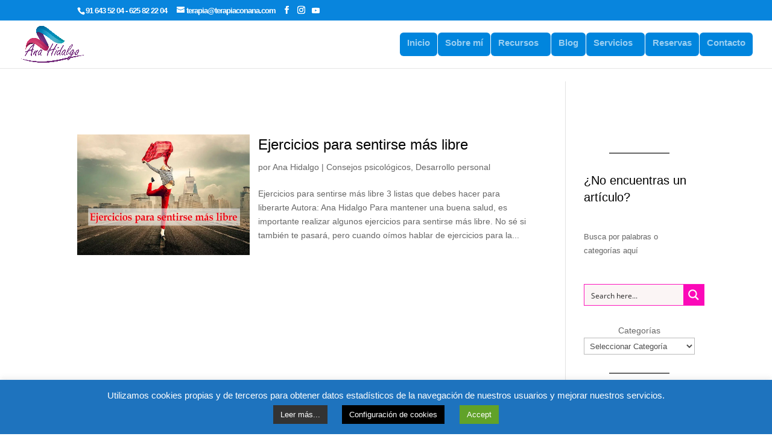

--- FILE ---
content_type: application/x-javascript
request_url: https://terapiaconana.com/wp-content/cache/autoptimize/js/autoptimize_single_06be8db390b8ef4614dfa8070dddd454.js?ver=1663432690
body_size: -63
content:
jQuery('#footer-info').html("<hr \/>\r\n<a href=\"https:\/\/terapiaconana.com\/aviso-legal\/\">Aviso Legal<\/a>\u00a0 \u00a0 |\u00a0 \u00a0 <a href=\"https:\/\/terapiaconana.com\/politica-de-privacidad\/\">Pol\u00edtica de Privacidad<\/a>\u00a0 \u00a0 |\u00a0 \u00a0 <a href=\"https:\/\/terapiaconana.com\/politica-de-cookies\/\">Pol\u00edtica de Cookies<\/a>\r\nAna Mar\u00eda Hidalgo Viejo n\u00ba de colegiada: M-16973 - C\/ San Pedro 27 bj. Alcorc\u00f3n (Madrid)\r\n<strong>Contacto: terapia@terapiaconana.com\u00a0- <a href=\"tel:\/\/916435204\/\">91 643 52 04<\/a> - <a href=\"tel:\/\/625822204\/\">625 82 22 04<\/a><\/strong>\r\n<a href=\"https:\/\/www.freepik.es\/fotos-vectores-gratis\/logo\">Vector de Logo creado por freepik - www.freepik.es.<\/a>\r\n<hr \/>");jQuery(function($){});